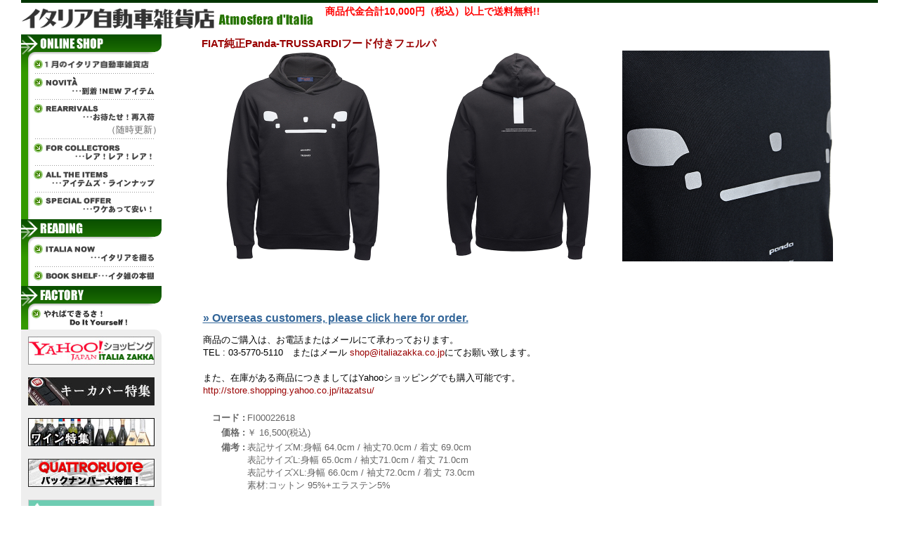

--- FILE ---
content_type: text/html
request_url: http://italiazakka.co.jp/shop/22618-0-ja.html
body_size: 22015
content:
<!DOCTYPE HTML PUBLIC "-//W3C//DTD HTML 4.01 Transitional//EN" "http://www.w3.org/TR/html4/loose.dtd">
<html lang="ja">
<head>
<title>FIAT純正Panda-TRUSSARDIフード付きフェルパ :  イタリア自動車雑貨店 | イタリア車のパーツ、アクセサリーとグッズの公式オンラインショップ</title>
<meta http-equiv="Content-Type" content="text/html; charset=EUC-JP">
<meta name="author" content="Hackleberry & Sons Co.,Ltd.">
<meta name="keywords" content="アバルト・フィアット・アルファロメオ・フェラーリ・マセラティ・ランボルギーニ・ドゥカティ・ピニンファリーナ,パーツ,グッズ,ステッカー,アクセサリー">
<meta name="description" content="アバルト・フィアット・アルファロメオ・フェラーリ・マセラティ・ランボルギーニ等のイタリア車のグッズ、パーツ、ミニカー、アパレル、記念品など約20,000をアイテム販売。1995年創業。">
<link rel="stylesheet" href="/shared/css/style.css">
<link rel="stylesheet" href="/shared/css/layout.css">
<script language="JavaScript" type="text/javascript" src="/shared/js/common.js"></script>

<link rel="shortcut icon" href="http://italiazakka.co.jp/shared/images/favicon.ico" type="image/x-icon" />
<link rel="icon" href="http://italiazakka.co.jp/shared/images/favicon.ico" type="image/vnd.microsoft.icon" />
<meta http-equiv="X-UA-Compatible" content="IE=EmulateIE7" /><script type="text/javascript" src="https://italiazakka.co.jp/shared/js/analytics.js" /></script>
<!-- Google tag (gtag.js) -->
<script async src="https://www.googletagmanager.com/gtag/js?id=G-L77TV7XBMP"></script>
<script>
  window.dataLayer = window.dataLayer || [];
  function gtag(){dataLayer.push(arguments);}
  gtag('js', new Date());

  gtag('config', 'G-L77TV7XBMP');
</script>
</head>

<body id="shop" onLoad="MM_preloadImages('/shared/images/onlineshop_01_11_on.gif','/shared/images/onlineshop_02_on.gif','/shared/images/onlineshop_03_on.gif','/shared/images/onlineshop_04_on.gif','/shared/images/onlineshop_05_on.gif','/shared/images/onlineshop_06_on.gif','/shared/images/reading_01_on.gif','/shared/images/reading_02_on.gif')">

<table width="100%" border="0" cellspacing="0" cellpadding="0" class="medium header">
	<tr>
		<td width="30" rowspan="2"><img src="/shared/images/transparent.gif" width="30" height="1"></td>
		<td height="4" bgcolor="#003300"><img src="/shared/images/transparent.gif" width="1" height="4"></td>
		<td width="30" rowspan="2"><img src="/shared/images/transparent.gif" width="30" height="1"></td>
	</tr>
	<tr>
		<td align="left" valign="top"><a href="/index.html"><img src="/shared/images/logo.gif" alt="イタリア自動車雑貨店" width="415" height="29" vspace="8" border="0"></a><div id="header_subtext" >
<table border="0">
<tr>
<td>商品代金合計10,000円（税込）以上で送料無料!!<br />
</td>
</tr>
</table>
</div>
<style type="text/css">
<!--#header_subtext{position:absolute;top:5px;left:460px;color:red;font-weight:bold;font-size:14px;line-height:17px;}-->
</style><br></td>
	</tr>
</table>

<table width="100%" border="0" cellspacing="0" cellpadding="0">
<tr>
<td width="30"><img src="/shared/images/transparent.gif" width="30" height="1"></td>
<td width="200" align="center" valign="top" bgcolor="#EEEEEE" class="sidebar"><table width="200" border="0" cellspacing="0" cellpadding="0" class="sidebar">
<tr>
<td bgcolor="#FFFFFF">  <img src="/shared/images/onlineshop.gif" width="200" height="33"><br>
<table width="200" border="0" cellspacing="0" cellpadding="0">
<tr>
<td width="15" align="left" valign="top" background="/shared/images/image_03.gif"><img src="/shared/images/image_02.gif" width="15" height="22"></td>
<td width="185" align="left" valign="top"><img src="/shared/images/ico_01.gif" width="13" height="13" hspace="3" vspace="3"><a href="/thismonth/index.html" onMouseOut="MM_swapImgRestore()" onMouseOver="MM_swapImage('Image55','','/shared/images/onlineshop_01_01_on.gif',1)"><img src="/shared/images/onlineshop_01_01.gif" name="Image55" width="148" height="13" vspace="3" border="0"></a><br>
<img src="/shared/images/line_02.gif" width="169" height="1" hspace="5" vspace="3"><a href="/shop/shop.php?shop=1" onMouseOut="MM_swapImgRestore()" onMouseOver="MM_swapImage('Image56','','/shared/images/onlineshop_02_on.gif',1)"><img src="/shared/images/onlineshop_02.gif" alt="NOVITA･･･到着！NEWアイテム" name="Image56" width="172" height="30" hspace="3" border="0"></a><br>
<img src="/shared/images/line_02.gif" width="169" height="1" hspace="5" vspace="3"><a href="/shop/shop.php?shop=re" onMouseOut="MM_swapImgRestore()" onMouseOver="MM_swapImage('Image58','','/shared/images/onlineshop_04_on.gif',1)"><img src="/shared/images/onlineshop_04.gif" alt="REARRIVALS･･･お待たせ！再入荷" name="Image58" width="172" height="25" hspace="3" vspace="3" border="0"></a><br><div align=right>（随時更新）</div>
<img src="/shared/images/line_02.gif" width="169" height="1" hspace="5" vspace="3"><a href="/shop/shop.php?shop=cl" onMouseOut="MM_swapImgRestore()" onMouseOver="MM_swapImage('Image57','','/shared/images/onlineshop_03_on.gif',1)"><img src="/shared/images/onlineshop_03.gif" alt="FOR COLLECTORS･･･レア！レア！レア！" name="Image57" width="172" height="25" hspace="3" vspace="3" border="0"></a><br>
<img src="/shared/images/line_02.gif" width="169" height="1" hspace="5" vspace="3"><a href="/shop/shop.php" onMouseOut="MM_swapImgRestore()" onMouseOver="MM_swapImage('Image59','','/shared/images/onlineshop_05_on.gif',1)"><img src="/shared/images/onlineshop_05.gif" alt="ALL THE ITEMS･･･アイテムズ･ラインナップ" name="Image59" width="172" height="25" hspace="3" vspace="3" border="0"></a><br>

<img src="/shared/images/line_02.gif" width="169" height="1" hspace="5" vspace="3"><a href="/shop/shop.php?shop=3" onMouseOut="MM_swapImgRestore()" onMouseOver="MM_swapImage('Image60','','/shared/images/onlineshop_06_on.gif',1)"><img src="/shared/images/onlineshop_06.gif" alt="SPECIAL OFFER･･･ワケあって安い！" name="Image60" width="172" height="24" hspace="3" vspace="3" border="0"></a><br>
<img src="/shared/images/transparent.gif" width="1" height="5"><br></td>
</tr>
</table>
<img src="/shared/images/reading.gif" width="200" height="33"><br>
<table width="200" border="0" cellpadding="0" cellspacing="0">
<tr>
<td width="15" align="left" valign="top" background="/shared/images/image_03.gif"><img src="/shared/images/image_02.gif" width="15" height="22"></td>
<td width="185" align="left" valign="top"><a href="/itarianow/index.html" onMouseOut="MM_swapImgRestore()" onMouseOver="MM_swapImage('Image61','','/shared/images/reading_01_on.gif',1)"><img src="/shared/images/reading_01.gif" alt="ITALIA NOW･･･イタリアを綴る" name="Image61" width="172" height="25" hspace="3" vspace="3" border="0"></a><br>
<img src="/shared/images/line_02.gif" width="169" height="1" hspace="5" vspace="3"><br>
<a href="/bookshelf/index.html" onMouseOut="MM_swapImgRestore()" onMouseOver="MM_swapImage('Image62','','/shared/images/reading_02_on.gif',1)"><img src="/shared/images/reading_02.gif" alt="BOOK SHELF･･･イタ雑の本棚" name="Image62" width="172" height="13" hspace="3" vspace="3" border="0"></a><br>
<img src="/shared/images/transparent.gif" width="1" height="5"><br></td>
</tr>
</table>
<img src="/shared/images/factory.gif" width="200" height="33"><br>
<table width="200" border="0" cellpadding="0" cellspacing="0">
<tr>
<td width="15" align="left" valign="top" background="/shared/images/image_03.gif"><img src="/shared/images/image_02.gif" width="15" height="22"></td>
<td width="185" align="left" valign="top"><a href="/factory/yourself/index.html" onMouseOut="MM_swapImgRestore()" onMouseOver="MM_swapImage('Image63','','/shared/images/factory_01_on.gif',0)"><img src="/shared/images/factory_01.gif" alt="やればできるさ！DO IT YOURSELF！" name="Image63" width="172" height="24" border="0"></a><br>
<img src="/shared/images/transparent.gif" width="1" height="5"><br></td>
</tr>
</table></td>
</tr>
</table>
<img src="/shared/images/image_04.gif" width="200" height="10"><br>

<a href="http://store.shopping.yahoo.co.jp/itazatsu/"><img src="/images/bn_yahoo.jpg" alt="Yahoo"></a><br><br>
<a href="http://www.italiazakka.co.jp/lp/keycover/" target="_blank"><img src="/images/bn_key.jpg" alt="キーカバー特集ページ" width="180" height="40" border="0"></a><br><br>
<a href="http://www.italiazakka.co.jp/lp/wine/" target="_blank"><img src="/images/bn_w.jpg" alt="ワイン特集ページ" width="180" height="40" border="0"></a><br><br>
<a href="http://www.italiazakka.co.jp/lp/qr/" target="_blank"><img src="/images/bn_qr.jpg" alt="Quattroruote 大特価" width="180" height="40" border="0"></a><br><br>
<a href="https://piaggiogroup-store.jp/vespa/recommend/" target="_blank"><img src="/images/bn_vespa.jpg" alt="Vespa公式オンラインストア" width="178" border="0" style="border:1px solid #ccc;"></a><br><br>
<a href="https://piaggiogroup-store.jp/aprilia" target="_blank"><img src="/images/bn_ap.jpg" alt="aprilia公式オンラインストア" width="178" border="0" style="border:1px solid #ccc;"></a><br><br>
<a href="https://piaggiogroup-store.jp/moto-guzzi" target="_blank"><img src="/images/bn_mg.jpg" alt="moto guzzi公式オンラインストア" width="178" border="0" style="border:1px solid #ccc;"></a><br><br>
<a href="http://www.facebook.com/italiazakka" target="_blank"><img src="/images/facebook.gif" alt="イタ雑公式フェイスブック" width="178" height="34" border="0" style="border:1px solid #666;"></a><br><br>
<a href="https://www.instagram.com/italiazakka/" target="_blank"><img src="/images/bn_ig.jpg" alt="イタ雑公式Instagram" style="border:1px solid #ccc;"></a><br><br>
<a href="https://twitter.com/ITALIAZAKKA1995" target="_blank"><img src="/images/bn_tw.jpg" alt="イタ雑公式Twitter" style="border:1px solid #ccc;"></a><br><br>
<a href="http://www.italiazakka.co.jp/lp/recruit/"><img src="/images/bn_recruit.jpg" alt="イタ雑アルバイト"></a><br>
<br>
	
	
	</td>
<td align="center" valign="top">
	
	<table width="90%" border="0" cellspacing="3" cellpadding="0" class="medium">
<tr valign="top" align="left"> 
<td>
<h1><font color="#990000">FIAT純正Panda-TRUSSARDIフード付きフェルパ</font></h1>
<table border="0" cellspacing="0" cellpadding="0">
<tr>
<td><img src="/shop/goods_img/22618_0_01.jpeg" class="goodsimg" alt="FIAT純正Panda-TRUSSARDIフード付きフェルパ" ></td>
<td><img src="/shop/goods_img/22618_0_02.jpeg" class="goodsimg" alt="FIAT純正Panda-TRUSSARDIフード付きフェルパ" ></td>
<td><img src="/shop/goods_img/22618_0_03.jpeg" class="goodsimg" alt="FIAT純正Panda-TRUSSARDIフード付きフェルパ" ></td>
</tr>
</table><br>
<h2><font color="#FFFFFF">в</font></h2><br>

<table width="100%" border="0" cellspacing="3" cellpadding="0">
<tr valign="top"> 
<td colspan="2">
<p class="enform"><strong><a href="https://italianautoparts.jp/shopping/mailform-en" target="_blank">&raquo; Overseas customers, please click here for order.</a></strong><br></p>
<font color="#000">商品のご購入は、お電話またはメールにて承わっております。<br>
TEL : 03-5770-5110　またはメール <a href="mailto:shop@italiazakka.co.jp">shop@italiazakka.co.jp</a>にてお願い致します。<br>
<br>
また、在庫がある商品につきましてはYahooショッピングでも購入可能です。
<br>
<a href="http://store.shopping.yahoo.co.jp/itazatsu/" target="_blank">http://store.shopping.yahoo.co.jp/itazatsu/</a></font><br><br>
</td>
</tr>
<tr valign="top"> 
<th align="right" width="60">コード :</th>
<td align="left">FI00022618</td>
</tr>
<tr valign="top"> 
<th align="right" width="60">価格 :</th>
<td align="left">￥ 16,500(税込)</td>
</tr>
<!--//color
<tr valign="top"> 
<th align="right" width="60">カラー :</th>
<td align="left">なし</td>
</tr>
color//-->
<!--//size
<tr valign="top"> 
<th align="right" width="60">サイズ :</th>
<td align="left"></td>
</tr>
size//-->
<tr valign="top"> 
<th align="right" width="60">備考 :</th>
<td align="left">表記サイズM:身幅 64.0cm / 袖丈70.0cm / 着丈 69.0cm<br />
表記サイズL:身幅 65.0cm / 袖丈71.0cm / 着丈 71.0cm<br />
表記サイズXL:身幅 66.0cm / 袖丈72.0cm / 着丈 73.0cm<br />
素材:コットン 95%+エラステン5%<br />
<br />
<br />
<br />
<br />
<br>イタリアンベーシック、といえばまず思い浮かべる1台の筆頭、FIAT Pandaです。1980年デビューの初代から数えること3代目となる現行Panda、なんだか立派に成長して、こんなモデルが登場です。<br />
<br />
イタリアの老舗ファッションブランド、トラサルディとのコラボレーションで2019年生まれたモデルがこのPanda TRUSSARDIです。現行Pandaの中でもちょっとワイルドな魅力満載のSUV、Panda Crossをベースに高級ブランド、トラサルディらしいエッセンスをプラス。なんとも大人! なPandaの誕生です。<br />
<br />
こちらはそのコラボアクセサリーにラインナップされたフード付きフェルパです。ブラックベースのシックなプルオーバータイプのフェルパ、正面にデザインされているのはあのPandaのフロントフェイスです。ヘッド&フォグライト、エンブレム、グリルといったモチーフをシンプルに表現、しかもそれらには反射素材が用いられており、闇夜にキラッと浮かび上がって存在感を発揮! PANDA、そしてTRUSSARDIのロゴもさり気なく入っています。<br />
<br />
そして背面にも縦に反射素材でストレートライン。セイフティメッセージとともに後ろ姿を引き締めています。TRUSSARDIならではの上質な素材は抜群の着心地。ちょっと背伸びした大人のPandaをお楽しみいただける一着です。<br />
</td>
</tr>
</table>

<br><select><option>M<option>L<option>XL</select>
<font color=red><b>SOLD-OUT</b></font>

<table border="0" cellspacing="0" cellpadding="0">
<tr>
<td><img src="/shop/goods_img/22618_0_04.jpeg" class="goodsimg" alt="FIAT純正Panda-TRUSSARDIフード付きフェルパ" ></td>
<td><img src="/shop/goods_img/22618_0_05.jpeg" class="goodsimg" alt="FIAT純正Panda-TRUSSARDIフード付きフェルパ" ></td>
<td><img src="/shop/goods_img/22618_0_06.jpeg" class="goodsimg" alt="FIAT純正Panda-TRUSSARDIフード付きフェルパ" ></td>
</tr>
<tr>
<td><img src="/shop/goods_img/22618_0_07.jpeg" class="goodsimg" alt="FIAT純正Panda-TRUSSARDIフード付きフェルパ" ></td>
<td><img src="/shop/goods_img/22618_0_08.jpeg" class="goodsimg" alt="FIAT純正Panda-TRUSSARDIフード付きフェルパ" ></td>
<td><img src="/shop/goods_img/22618_0_09.jpeg" class="goodsimg" alt="FIAT純正Panda-TRUSSARDIフード付きフェルパ" ></td>
</tr>
<tr>
<td></td>
<td></td>
<td></td>
</tr>
<tr>
<td></td>
<td></td>
<td></td>
</tr>
<tr>
<td></td>
<td></td>
<td></td>
</tr>
<tr>
<td></td>
<td></td>
<td></td>
</tr>
</table><br>

<a href="http://store.shopping.yahoo.co.jp/itazatsu/" target="_blank"><img src="/shop/template/images/yahoo_id.jpg" class="yahoo store" alt="イタ雑Yahooショッピング" ></a><br><br>

<div align=center><a href="javascript:history.back();"><image src="/shared/images/btn_back.gif" border="0"></a></div>

</td>
</tr>
</table>
<br><table width="90%" border="0" cellpadding="0" cellspacing="0" background="/shared/images/recommendit3.gif">
  <tr>
    <td align="left"><img src="/shared/images/refocus.gif" /></td>
    <td>&nbsp;</td>
    <td align="right"><img src="/shared/images/recommendit2.gif" width="11" height="24" /></td>
  </tr>
</table>
<table width="90%" border="0" cellpadding="5" cellspacing="0">
  <tr>
    <td width="33%" align="left" valign=top>
		<div align=center style="margin:0px;"><a href="/shop/18465-0-ja.html"><img src="/shop/goods_img/18465_0_01.jpeg" border="0" alt="Scuderia Ferrariレザーワッペン(Large)" width="100"></a></div>
		<a href="/shop/18465-0-ja.html"><font color="#666666">Scuderia Ferrariレザーワッペン(Large)</font></a><br>
		￥ 5,500(税込)
		</td>
    <td width="33%" align="left" valign=top id="recommend_center">
		<div align=center style="margin:0px;"><a href="/shop/25683-0-ja.html"><img src="/shop/goods_img/25683_0_01.jpeg" border="0" alt="Alfa Romeo純正CLASSICHEポロシャツ" width="100"></a></div>
		<a href="/shop/25683-0-ja.html"><font color="#666666">Alfa Romeo純正CLASSICHEポロシャツ</font></a><br>
		￥ 18,920(税込)
		</td>
    <td width="33%" align="left" valign=top>
		<div align=center style="margin:0px;"><a href="/shop/5750-0-ja.html"><img src="/shop/goods_img/5750_0_01.jpeg" border="0" alt="Pininfarinaロゴエンブレム" width="100"></a></div>
		<a href="/shop/5750-0-ja.html"><font color="#666666">Pininfarinaロゴエンブレム</font></a><br>
		￥ 19,800(税込)
		</td>
  </tr>
</table>
<table width="90%" height="5" border="0" cellpadding="0" cellspacing="0" background="/shared/images/images/01_itemlist_15.gif">
  <tr>
    <td align="left"></td>
  </tr>
</table><br><table width="90%" border="0" cellpadding="0" cellspacing="0" background="/shared/images/recommendit3.gif" class="printnone">
  <tr>
    <td align="left"><img src="../shared/images/recommendit.gif" width="158" height="24" /></td>
    <td>&nbsp;</td>
    <td align="right"><img src="../shared/images/recommendit2.gif" width="11" height="24" /></td>
  </tr>
</table>
<table width="90%" border="0" cellpadding="5" cellspacing="0" class="printnone">
  <tr>
    <td width="33%" align="left" valign=top>
		<div align=center style="margin:0px;"><a href="/shop/12501-0-ja.html"><img src="/shop/goods_img/12501_0_01.jpeg" border="0" alt="FIAT純正 500ショルダーバッグ (ライトブルー/ボルドー) " width="100"></a></div>
		<a href="/shop/12501-0-ja.html"><font color="#666666">FIAT純正 500ショルダーバッグ (ライトブルー/ボルドー) </font></a><br>
		￥ 8,030(税込)
		</td>
    <td width="33%" align="left" valign=top id="recommend_center">
		<div align=center style="margin:0px;"><a href="/shop/3630-0-ja.html"><img src="/shop/goods_img/3630_0_01.jpeg" border="0" alt="LOVE FIATメタルキーリング " width="100"></a></div>
		<a href="/shop/3630-0-ja.html"><font color="#666666">LOVE FIATメタルキーリング </font></a><br>
		￥ 1,760(税込)
		</td>
    <td width="33%" align="left" valign=top>
		<div align=center style="margin:0px;"><a href="/shop/5750-0-ja.html"><img src="/shop/goods_img/5750_0_01.jpeg" border="0" alt="Pininfarinaロゴエンブレム" width="100"></a></div>
		<a href="/shop/5750-0-ja.html"><font color="#666666">Pininfarinaロゴエンブレム</font></a><br>
		￥ 19,800(税込)
		</td>
  </tr>
</table>
<table width="90%" height="5" border="0" cellpadding="0" cellspacing="0" background="/shared/images/images/01_itemlist_15.gif" class="printnone">
  <tr>
    <td align="left"></td>
  </tr>
</table><br>	</td>
<!-- <td width="150" align="center" valign="top" class="printnone"> 
	
<img src="/shared/images/ranking.gif" width="150" height="20"  class="printnone"/>
<table width="150" border="0" cellpadding="1" cellspacing="2" bgcolor="#F5EBEC" class="printnone">
  <tr>
    <td align="left" valign="top" bgcolor="#FFFFFF" class="rank1">
		<div align=center style="margin:0px;"><a href="/shop/2010-0-ja.html"><img src="/shop/goods_img/2010_0_01.jpeg" border="0" alt="Alfa Romeo純正フレグランスシート" width="100"></a></div>
		<a href="/shop/2010-0-ja.html"><font color="#666666">Alfa Romeo純正フレグランスシート</font></a><br>
		
		</td>
  </tr>
  <tr>
    <td align="left" valign="top" bgcolor="#FFFFFF" class="rank2">
		<div align=center style="margin:0px;"><a href="/shop/18327-0-ja.html"><img src="/shop/goods_img/18327_0_01.jpeg" border="0" alt="Alfa Romeoホイールセンターキャップ(モノトーン)※Alfa純正ホイール用サイズ(Alfa 159/Brera/Spider/Giulietta)" width="100"></a></div>
		<a href="/shop/18327-0-ja.html"><font color="#666666">Alfa Romeoホイールセンターキャップ(モノトーン)※Alfa純正ホイール用サイズ(Alfa 159/Brera/Spider/Giulietta)</font></a><br>
		
		</td>
  </tr>
  <tr>
    <td align="left" valign="top" bgcolor="#FFFFFF" class="rank3">
		<div align=center style="margin:0px;"><a href="/shop/18328-0-ja.html"><img src="/shop/goods_img/18328_0_01.jpeg" border="0" alt="Alfa Romeoホイールセンターキャップ(モノトーン) ※Alfa純正ホイール用サイズ(155/164/145/GTV/Spider/156/166/147/GT/MITO)" width="100"></a></div>
		<a href="/shop/18328-0-ja.html"><font color="#666666">Alfa Romeoホイールセンターキャップ(モノトーン) ※Alfa純正ホイール用サイズ(155/164/145/GTV/Spider/156/166/147/GT/MITO)</font></a><br>
		
		</td>
  </tr>
  <tr>
    <td align="left" valign="top" bgcolor="#FFFFFF" class="rank4">
		<div align=center style="margin:0px;"><a href="/shop/7499-0-ja.html"><img src="/shop/goods_img/7499_0_01.jpeg" border="0" alt="Alfa Romeo純正エンブレム" width="100"></a></div>
		<a href="/shop/7499-0-ja.html"><font color="#666666">Alfa Romeo純正エンブレム</font></a><br>
		
		</td>
  </tr>
  <tr>
    <td align="left" valign="top" bgcolor="#FFFFFF" class="rank5">
		<div align=center style="margin:0px;"><a href="/shop/18455-0-ja.html"><img src="/shop/goods_img/18455_0_01.jpeg" border="0" alt="Alfa Romeoアルミエンブレム(リプロダクト品)" width="100"></a></div>
		<a href="/shop/18455-0-ja.html"><font color="#666666">Alfa Romeoアルミエンブレム(リプロダクト品)</font></a><br>
		
		</td>
  </tr>
</table>
	</td>
<td width="30" class="printnone"><img src="/shared/images/transparent.gif" width="30" height="1"></td>END. -->
</tr>
</table>
<table width="100%" border="0" cellspacing="0" cellpadding="0" class="footer">
<tr>
<td width="30" rowspan="2"><img src="/shared/images/transparent.gif" width="30" height="1"></td>
<td height="1" colspan="2" bgcolor="#CCCCCC"><img src="/shared/images/transparent.gif" width="1" height="1"></td>
<td width="30" rowspan="2"><img src="/shared/images/transparent.gif" width="30" height="1"></td>
</tr>
<tr>
<td align="left" valign="top"><span class="medium">2026 Hackleberry &amp; Sons Co.,Ltd. All rights reserved.</span><br>
<span class="small"><a href="/kiyaku/index.html#shiharai">お支払について</a>｜<a href="/kiyaku/index.html#souryou">配送について</a>｜<a href="/kiyaku/index.html#henpin">ご返品について</a>｜<a href="/company/index.html">会社概要</a>｜<a href="/map/index.html">MAP</a>｜<a href="/privacypolicy/index.html">プライバシーポリシー</a></span></td>
<td align="right" valign="top">
			<!-- <table border="0" align="right">
			  <tr>
				<td align="right" nowrap="nowrap">
				このサイトは、プライバシー保護のため、<br />
				SSL暗号化通信を導入しております。
				</td>
				<td>
				<script src=https://seal.verisign.com/getseal?host_name=WWW.ITALIAZAKKA.CO.JP&size=M&use_flash=YES&use_transparent=NO&lang=ja></script>
				</td>
				</tr>
			</table>END. -->
		</td>
</tr>
</table>
<span class="medium"><br>
</span> <br>

</body>
</html>



--- FILE ---
content_type: text/css
request_url: http://italiazakka.co.jp/shared/css/style.css
body_size: 1204
content:

A:link{
    color:#990000;
    text-decoration:none;
}
A:visited{
    color:#990000;
    text-decoration:none;
}
A:hover{
    color:#990000;
    text-decoration:underline;
}
H3{
    font-size:13px;
    margin:1px;
}
H2{
    font-size:15px;
    margin:1px;
}
H1{
    font-size:15px;
    margin:1px;
}

.enji_color {
	color: #990000;
}

a img{text-decoration:none; border:none; -webkit-transition:0.3s; -moz-transition:0.3s; -o-transition:0.3s; -ms-transition:0.3s; transition:0.3s;}
a img:hover{text-decoration:none; opacity:0.6;}

img.goodsimg{width:auto; max-width:300px;}

body{-webkit-text-size-adjust:100%; font-family:"Helvetica Neue",Helvetica,"Droid Sans",Arial,Avenir,Verdana,"羝吾�眼�激���� Medium","YuGothic M","羝吾�眼�激�����","YuGothic","Hiragino Sans","��������茹��眼�激����","��������茹��� Pro W3","Hiragino Kaku Gothic Pro","Noto Sans JP","Meiryo UI","�＜�ゃ����",Meiryo,sans-serif;}
Roboto,
ul#topnews{color:#000;}

.enform a{font-size:16px;}
.enform a:link{color:#369; text-decoration:underline;}
.enform a:visited{color:#369; text-decoration:underline;}
.enform a:hover{color:#990000; text-decoration:none;}
.enform a:active{color:#369; text-decoration:underline;}




--- FILE ---
content_type: text/css
request_url: http://italiazakka.co.jp/shared/css/layout.css
body_size: 6586
content:
.topix_tbl{
	margin-bottom:7px;
}

.main_title_topix{
	padding-bottom:3px;
	border-bottom-style:solid;
	border-bottom:2px;
	border-color:#663300;
	font-size:28px;
	font-weight:bold;
	line-height:28px;
	color:#996600;
}

.main_title_str_topix{
	text-align:left;
	font-weight:normal;
	font-size:12px;
	line-height:18px;
	color:#666666;
	margin:5px;
	
}
.main_title_str_topix img{
	margin-right:3px;
}

.rank1 {
	background-image: url(/shared/images/r1.gif);
	background-repeat: no-repeat;
	background-position: left top;
}
.rank2 {
	background-image: url(/shared/images/r2.gif);
	background-repeat: no-repeat;
	background-position: left top;
}
.rank3 {
	background-image: url(/shared/images/r3.gif);
	background-repeat: no-repeat;
	background-position: left top;
}
.rank4 {
	background-image: url(/shared/images/r4.gif);
	background-repeat: no-repeat;
	background-position: left top;
}
.rank5 {
	background-image: url(/shared/images/r5.gif);
	background-repeat: no-repeat;
	background-position: left top;
}
.rank6 {
	background-image: url(/shared/images/r6.gif);
	background-repeat: no-repeat;
	background-position: left top;
}
.rank7 {
	background-image: url(/shared/images/r7.gif);
	background-repeat: no-repeat;
	background-position: left top;
}
.rank8 {
	background-image: url(/shared/images/r8.gif);
	background-repeat: no-repeat;
	background-position: left top;
}
.rank9 {
	background-image: url(/shared/images/r9.gif);
	background-repeat: no-repeat;
	background-position: left top;
}
.rank10 {
	background-image: url(/shared/images/r10.gif);
	background-repeat: no-repeat;
	background-position: left top;
}


#recommend_center{
	border-right-style:dotted;
	border-right:1px;
	border-left-style:dotted;
	border-left:1px;
	border-color:#999999;
}

.user_welcom{
	padding-bottom:3px;
	border-bottom-style:dotted;
	border-bottom:1px;
	border-color:#999999;
}

#topnews{
	width:400px;
    line-height: 20px;
	list-style-image:url("/shared/images/ico_02.gif");
}

.blog_topix{
	text-align:left;

}
.blog_color{
	color:#346500;
}
.blog_sub_title{
	font-weight:bold;
}
.blog_topix_author{
	text-align:right;
}
.blog_writer{
	text-align:left;
}

.goods_form{
	border-top:#CCCCCC solid 1px;
	width:100%;
	margin-top:5px;
	padding-top:5px;
	background-color:#EEEEEE;
	text-align:right;
}
.goods{
	border-top:#CCCCCC dashed 1px;
	width:90%;
	margin-top:10px;
	margin-bottom:10px;
	padding-top:5px;
}

.goods .img{
	padding-right:5px;
}

.page A:link{
    color:#FF6666;
    text-decoration:none;
}
.pageA:visited{
    color:#FF6666;
    text-decoration:none;
}
.page A:hover{
    color:#FF6666;
    text-decoration:underline;
}

.main_title{
	padding-bottom:3px;
	border-bottom-style:solid;
	border-bottom:2px;
	border-color:#663300;
}
.controll{
	background-color:#EEEEEE;
	padding:5px;
}
.main_title_str{
	text-align:right;
	font-weight:bold;
}

#menu{
	list-style-image:url("/shared/images/icon_04.gif");
	margin-top:3px;
    color:#999999;
}
#nestmenu{
	list-style-image:url("/shared/images/icon_04.gif");
    color:#999999;
	margin-top:3px;
	margin-left:15px;
}

#menu A:link{
    color:#333333;
    text-decoration:none;
}
#menu A:visited{
    color:#333333;
    text-decoration:none;
}
#menu A:hover{
    color:#333333;
    text-decoration:underline;
}

#admin{
    line-height: 18px;
	font-size:small;
}

.grid{
	width:90%;
	border: none; 
	border-collapse: separate;
	width:90%;
	margin-bottom:20px;
}

.grid td{
	margin:5px;
	width:33%;
	text-align:center;
	font-size:small;
	border: solid 1px #CCCCCC; 
}


#toppage{
    line-height: 18px;
	font-size:small;
	text-align: center;
	margin:0px;
	margin-top:20px;
	padding:0px;
	background-image: url(/shared/images/top_back.gif);
	height: 100%;
	color: #666666;
}



.topmain_waku{
	text-align: left;
	width: 719px;
	position: relative;
	top: 0px;
	padding:0px;
	margin:0px;
	background-color: #FFFFFF;
	border-top-width: 1px;
	border-top-style: solid;
	border-top-color: #999999;
	border-right-width: 1px;
	border-right-style: solid;
	border-right-color: #999999;
}
.topmain2{
	width: 700px;
	text-align: right;
	position: absolute;
	z-index:1;
}
.topmain{
	width: 469px;
	top: 0px;
	position: relative;
	padding-top: 20px;
	padding-left: 20px;
	padding-right: 0px;
	border-left-width: 1px;
	border-left-style: solid;
	border-top-color: #999999;
	border-bottom-color: #999999;
	border-left-color: #999999;
	border-bottom-style: none;
	z-index:2;

}

.topfooter{
	text-align: left;
	position: absolute;
	width: 680px;
	padding-left: 20px;
	z-index:2;
	
}
.topfooter2{
	text-align: right;
	position: absolute;
	width: 678px;
	padding-left: 20px;
	padding-right: 20px;
	border-right-width: 1px;
	border-left-width: 1px;
	border-right-style: solid;
	border-left-style: solid;
	border-top-color: #999999;
	border-right-color: #999999;
	border-bottom-color: #999999;
	border-left-color: #999999;
	border-bottom:#999999 solid 1px;
	background-color: #FFFFFF;	
	z-index:1;
}


#shop{
    line-height: 18px;
	font-size:small;
	margin:0px;
	padding:0px;
	height: 100%;
	color: #666666;
}
#kiyaku{
	width:90%;
    line-height: 18px;
	font-size:small;
	margin:10px;
	color: #666666;
}
.unnamed1 {
	background-image: url(../../mitusui.jpg);
}


@media print {
a, abbr, acronym, address, applet, article, aside, audio, b, big, blockquote, body, caption, canvas, center, cite, code,dd, del, details, dfn, dialog, div, dl, dt, em, embed, fieldset, figcaption, figure, form, footer, header, hgroup, h1, h2, h3, h4, h5, h6, html, i, iframe, img, ins, kbd, label, legend, li, mark, menu, nav, object, ol, output, p, pre, q, ruby, s, samp, section, main, small, span, strike, strong, sub, summary, sup, tt, table, tbody, textarea, tfoot, thead, time, tr, th, td,u, ul, var, video{font-family:inherit;font-size:100%;font-weight:inherit;font-style:inherit;vertical-align:top;margin:0;padding:0;border:0;outline:0;background:transparent;}article, aside, details, figcaption, figure, footer, header, hgroup, menu, nav, section, main{display:block;}ol, ul{list-style:none;}blockquote, q{quotes:none;}table{border-collapse:collapse;border-spacing:0;}body{line-height:1;}
body {
	font-size: 12pt;
	color: #000000;
	background-color: #FFFFFF;
}
img {
	border: 0;
}
	.header, .sidebar, .footer, .printnone{display:none;}
	div.goods{display:block; border:none; width:33.3333%; float:right; font-size:8px;}
	div.goods table{width:100%; line-height:1; font-size:8px;}
	div.goods h2 a{color:#555; font-size:9px;}
	div.goods th{display:none;}
	div.goods a img{display:none;}
	div.goods td.img a img{display:block; width:70%; margin:0 auto 0;}
	select{display:none;}
}
